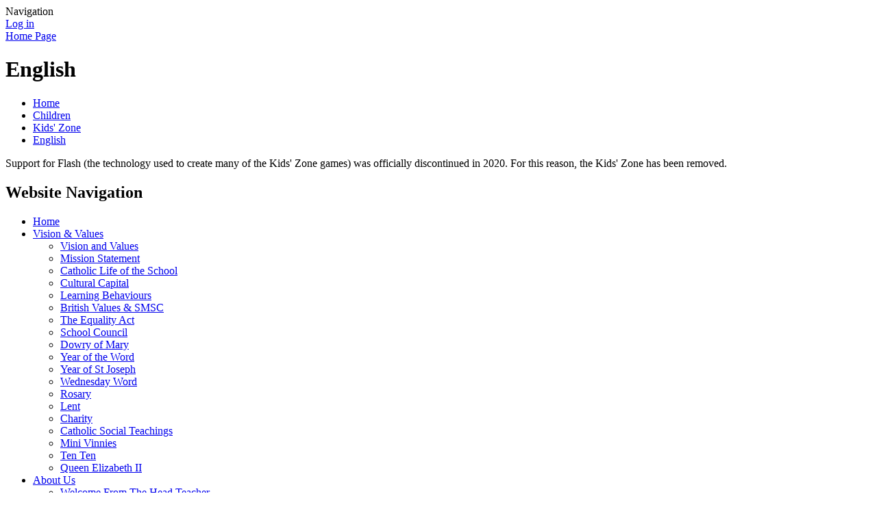

--- FILE ---
content_type: text/html; charset=utf-8
request_url: https://www.cjminfantschool.co.uk/special/english/
body_size: 30050
content:



<!DOCTYPE html>

            <!--[if IE 6]><html class="lt-ie10 lt-ie9 lt-ie8 lt-ie7 ie6 ie responsive" lang="en"><![endif]-->
            <!--[if IE 7]><html class="lt-ie10 lt-ie9 lt-ie8 ie7 ie responsive" lang="en"><![endif]-->
            <!--[if IE 8]><html class="lt-ie10 lt-ie9 ie8 ie responsive" lang="en"><![endif]-->
            <!--[if IE 9]><html class="lt-ie10 ie9 ie responsive" lang="en"><![endif]-->
            <!--[if gt IE 9]><!--><html class="responsive" lang="en"><!--<![endif]-->
            
    <head>
        <meta charset="utf-8">
        <meta http-equiv="X-UA-Compatible" content="IE=edge,chrome=1">
        <meta name="viewport" content="width=device-width, initial-scale=1, user-scalable=no, minimal-ui">
        <meta name="keywords" content="Convent of Jesus and Mary Catholic Infant School">
        <meta name="description" content="Convent of Jesus and Mary Catholic Infant School">

        <title>English | Convent of Jesus and Mary Catholic Infant School</title>

        




  <link rel="stylesheet" href="https://primarysite-prod-sorted.s3.amazonaws.com/static/7.0.4/gen/presenter_prologue_css.7b7812f9.css" type="text/css">




<style type="text/css">
  .ps_primarysite-editor_panel-site-coloured-content {
    background-color: #f8fcff!important;
  }
</style>


  <link rel="stylesheet" href="https://primarysite-prod-sorted.s3.amazonaws.com/static/7.0.4/gen/all-site-icon-choices.034951b5.css" type="text/css">



        
        <link rel="shortcut icon" href="https://primarysite-prod.s3.amazonaws.com/theme/ConventofJesusandMaryRCInfantSchool/favicon.ico">
        <link rel="apple-touch-icon" href="https://primarysite-prod.s3.amazonaws.com/theme/ConventofJesusandMaryRCInfantSchool/apple-touch-icon-precomposed.png">
        <link rel="apple-touch-icon-precomposed" href="https://primarysite-prod.s3.amazonaws.com/theme/ConventofJesusandMaryRCInfantSchool/apple-touch-icon-precomposed.png">
        
        <meta name="application-name" content="Convent of Jesus and Mary Catholic Infant School">
        <meta name="msapplication-TileColor" content="#00aaef">
        <meta name="msapplication-TileImage" content="https://primarysite-prod.s3.amazonaws.com/theme/ConventofJesusandMaryRCInfantSchool/metro-icon.png">

        
        
        <link rel="stylesheet" type="text/css" href="https://primarysite-prod.s3.amazonaws.com/theme/ConventofJesusandMaryRCInfantSchool/style-global.css">
        <link rel="stylesheet" type="text/css" media="(min-width: 981px)" href="https://primarysite-prod.s3.amazonaws.com/theme/ConventofJesusandMaryRCInfantSchool/style.css">
        <link rel="stylesheet" type="text/css" media="(max-width: 980px)" href="https://primarysite-prod.s3.amazonaws.com/theme/ConventofJesusandMaryRCInfantSchool/style-responsive.css">

        

        

<script>
  // This is the first instance of `window.psProps`, so if these values are removed, make sure
  // `window.psProps = {};` is still there because it's used in other places.
  window.psProps = {
    lazyLoadFallbackScript: 'https://primarysite-prod-sorted.s3.amazonaws.com/static/7.0.4/gen/lazy_load.1bfa9561.js',
    picturefillScript: 'https://primarysite-prod-sorted.s3.amazonaws.com/static/7.0.4/gen/picturefill.a26ebc92.js'
  };
</script>


  <script type="text/javascript" src="https://primarysite-prod-sorted.s3.amazonaws.com/static/7.0.4/gen/presenter_prologue_js.cfb79a3d.js"></script>


<script type="text/javascript">
  function ie() {
    for (var v = 3, el = document.createElement('b'), all = el.all || [];
      el.innerHTML = '<!--[if gt IE ' + (++v) + ']><i><![endif]-->', all[0]; );
    return v > 4 ? v : document.documentMode;
  }

  $(function() {
    switch (ie()) {
      case 10:
        ps.el.html.addClass('ie10');
      case 9:
      case 8:
        ps.el.body.prepend(
          '<div class="unsupported-browser">' +
            '<span class="warning-logo">&#xe00a; </span>' +
            'This website may not display correctly as you are using an old version of ' +
            'Internet Explorer. <a href="/primarysite/unsupported-browser/">More info</a>' +
          '</div>');
        break;
    }
  });
</script>

<script type="text/javascript">
  $(function() {
    ps.el.body
      .data('social_media_url', 'https://social.secure-primarysite.net/site/convent-of-jesus/')
      .data('social_media_api', 'https://social.secure-primarysite.net/api/site-connected/convent-of-jesus/')
      .data('STATIC_URL', 'https://primarysite-prod-sorted.s3.amazonaws.com/static/7.0.4/')
      .data('site_width', 645)
      .data('news_width', 457)
      .data('csrf_token', 'bS8FRM4CFTLiyP5oCs3uXVTRxCnhoay3oGmcAUKbGY5XpeCOdDoB5Kgpa0YTBFYv')
      .data('disable_right_click', 'True')
      .data('normalize_css', 'https://primarysite-prod-sorted.s3.amazonaws.com/static/7.0.4/gen/normalize_css.7bf5a737.css')
      .data('ck_editor_counterbalances', 'https://primarysite-prod-sorted.s3.amazonaws.com/static/7.0.4/gen/ck_editor_counterbalances.2519b40e.css')
      .data('basic_site', false)
      // Seasonal Effects
      .data('include_seasonal_effects', '')
      .data('show_seasonal_effects_on_page', '')
      .data('seasonal_effect', '3')
      .data('can_enable_seasonal_effects', 'False')
      .data('seasonal_effect_active', 'False')
      .data('disablePicturesBlock', false)
      .data('hasNewCookiePopup', true);

    if (document.documentElement.dataset.userId) {
      window.updateCsrf();
    }
  });
</script>


<script>

function recaptchaCallback() {
    grecaptcha.ready(function() {
        var grecaptcha_execute = function(){
    grecaptcha.execute('6LcHwgAiAAAAAJ6ncdKlMyB1uNoe_CBvkfgBiJz1', {action: 'homepage'}).then(function(token) {
        document.querySelectorAll('input.django-recaptcha-hidden-field').forEach(function (value) {
            value.value = token;
        });
        return token;
    })
};
grecaptcha_execute()
setInterval(grecaptcha_execute, 120000);


    });
  };
</script>






    </head>

    <body>

        

        <div class="responsive-bar visible-small">
            <span class="navbar-toggle website-navbar-toggle visible-small" data-nav="website"></span>
            <span class="navigation-bar-title">Navigation</span>
        </div>

        <div class="container">
          <div class="container-two">
            <div class="container-three">
            <div class="inner-container">

                <span class="login-link small visible-large">
  <a href="https://convent-of-jesus.secure-primarysite.net/accounts/login/primarysite/?next=/special/english/" rel="nofollow">Log in</a>

</span>
  								
                <header class="main-header">
                    
                    <a href="/" class="home-link" title="Home Page">Home Page</a>

                    
                  
               
                
              	</header>

                <div class="content-container">
                    <h1 class="page-title">English</h1>

                    <ul class="breadcrumbs small">
                        
    <li><a href="/">Home</a></li>
    <li><a href="/topic/children">Children</a></li>
    <li><a href="/special/kidszone/">Kids' Zone</a></li>
    <li><a href="/special/english/">English</a></li>

                    </ul>

                    
    <div class="kidszone-content">
        <p>
  Support for Flash (the technology used to create many of the Kids' Zone games) was officially
  discontinued in 2020. For this reason, the Kids' Zone has been removed.
</p>


    </div>

                </div>

                <nav class="main-nav mobile-nav small">
                    <span class="close-mobile-nav" data-nav="website"></span>
                    <h2 class="ps_mobile-header">Website Navigation</h2>

                    <ul>
                        <li class="ps_topic_link home-btn"><a href="/">Home</a></li>
                        <li class="ps_nav-top-level ps_submenu ps_topic_link ps_topic_slug_vision-values"><a href="/topic/vision-values" >Vision &amp; Values</a><ul><li class="  ps_page_link ps_page_slug_vision-and-values"><a href="/vision-and-values/" >Vision and Values</a></li>
<li class="  ps_page_link ps_page_slug_mission-statement"><a href="/mission-statement/" >Mission Statement</a></li>
<li class="  ps_page_link ps_page_slug_catholic-life-of-the-school"><a href="/catholic-life-of-the-school/" >Catholic Life of the School</a></li>
<li class="  ps_page_link ps_page_slug_cultural-capital-1"><a href="/cultural-capital-1/" >Cultural Capital</a></li>
<li class="  ps_page_link ps_page_slug_learning-behaviours"><a href="/learning-behaviours/" >Learning Behaviours</a></li>
<li class="  ps_page_link ps_page_slug_british-values-smsc"><a href="/british-values-smsc/" >British Values &amp; SMSC</a></li>
<li class="  ps_page_link ps_page_slug_the-equality-act"><a href="/the-equality-act/" >The Equality Act</a></li>
<li class="  ps_page_link ps_page_slug_school-council"><a href="/school-council/" >School Council</a></li>
<li class="  ps_page_link ps_page_slug_dowry-of-mary"><a href="/dowry-of-mary/" >Dowry of Mary</a></li>
<li class="  ps_page_link ps_page_slug_year-of-the-word"><a href="/year-of-the-word/" >Year of the Word</a></li>
<li class="  ps_page_link ps_page_slug_year-of-st-joseph"><a href="/year-of-st-joseph/" >Year of St Joseph</a></li>
<li class="  ps_page_link ps_page_slug_wednesday-word"><a href="/wednesday-word/" >Wednesday Word</a></li>
<li class="  ps_page_link ps_page_slug_rosary"><a href="/rosary/" >Rosary</a></li>
<li class="  ps_page_link ps_page_slug_lent"><a href="/lent/" >Lent</a></li>
<li class="  ps_page_link ps_page_slug_charity-1"><a href="/charity-1/" >Charity</a></li>
<li class="  ps_page_link ps_page_slug_catholic-social-teachings"><a href="/catholic-social-teachings/" >Catholic Social Teachings</a></li>
<li class="  ps_page_link ps_page_slug_mini-vinnies"><a href="/mini-vinnies/" >Mini Vinnies</a></li>
<li class="  ps_page_link ps_page_slug_ten-ten-1"><a href="/ten-ten-1/" >Ten Ten</a></li>
<li class="  ps_page_link ps_page_slug_queen-elizabeth-ii"><a href="/queen-elizabeth-ii/" >Queen Elizabeth II</a></li></ul></li>
                      	<li class="ps_nav-top-level ps_submenu ps_topic_link ps_topic_slug_about-us"><a href="/topic/about-us" >About Us</a><ul><li class="  ps_page_link ps_page_slug_welcome-from-the-head-teacher"><a href="/welcome-from-the-head-teacher/" >Welcome From The Head Teacher</a></li>
<li class="  ps_page_link ps_page_slug_history-of-the-school-1"><a href="/history-of-the-school-1/" >History of the School</a></li>
<li class="  ps_page_link ps_page_slug_claudine-thevenet"><a href="/claudine-thevenet/" >Claudine Thevenet</a></li>
<li class="  ps_page_link ps_page_slug_the-congregation-of-jesus-mary"><a href="/the-congregation-of-jesus-mary/" >The Congregation of Jesus &amp; Mary</a></li>
<li class="  ps_page_link ps_page_slug_whos-who"><a href="/whos-who/" >Who&#x27;s Who</a></li>
<li class="  ps_page_link ps_page_slug_vacancies"><a href="/vacancies/" >Vacancies</a></li></ul></li>
                      	<li class="ps_nav-top-level ps_submenu ps_topic_link ps_topic_slug_safeguarding"><a href="/topic/safeguarding" >Safeguarding</a><ul><li class="  ps_page_link ps_page_slug_safeguarding"><a href="/safeguarding/" >Safeguarding</a></li>
<li class="  ps_page_link ps_page_slug_online-safety-1"><a href="/online-safety-1/" >Online Safety</a></li>
<li class="  ps_page_link ps_page_slug_anti-bullying"><a href="/anti-bullying/" >Anti Bullying</a></li>
<li class="  ps_page_link ps_page_slug_fgm"><a href="/fgm/" >FGM</a></li>
<li class="  ps_page_link ps_page_slug_prevent-duty"><a href="/prevent-duty/" >Prevent Duty</a></li>
<li class="  ps_page_link ps_page_slug_domestic-abuse"><a href="/domestic-abuse/" >Domestic Abuse</a></li>
<li class="  ps_page_link ps_page_slug_mental-health-and-wellbeing"><a href="/mental-health-and-wellbeing/" >Mental Health and Wellbeing</a></li></ul></li>
                      	<li class="ps_nav-top-level ps_submenu ps_topic_link ps_topic_slug_school-information"><a href="/topic/school-information" >School Information</a><ul><li class="  ps_page_link ps_page_slug_admissions-2"><a href="/admissions-2/" >Admissions</a></li>
<li class="  ps_page_link ps_page_slug_policies-1"><a href="/policies-1/" >Policies</a></li>
<li class="  ps_page_link ps_page_slug_ofsted"><a href="/ofsted/" >Ofsted</a></li>
<li class="  ps_page_link ps_page_slug_data"><a href="/data/" >Data</a></li>
<li class="  ps_page_link ps_page_slug_pupil-premium"><a href="/pupil-premium/" >Pupil Premium</a></li>
<li class="  ps_page_link ps_page_slug_sports-funding"><a href="/sports-funding/" >Sports Funding</a></li>
<li class="  ps_page_link ps_page_slug_finance"><a href="/finance/" >Finance</a></li>
<li class="  ps_page_link ps_page_slug_send"><a href="/send/" >SEND</a></li>
<li class="  ps_page_link ps_page_slug_data-protection"><a href="/data-protection/" >Data Protection</a></li>
<li class="  ps_page_link ps_page_slug_sip"><a href="/sip/" >SIP</a></li>
<li class="  ps_page_link ps_page_slug_sef"><a href="/sef/" >SEF</a></li></ul></li>
                      	<li class="ps_nav-top-level ps_submenu ps_topic_link ps_topic_slug_curriculum"><a href="/topic/curriculum" >Curriculum</a><ul><li class="  ps_page_link ps_page_slug_curriculum-overview"><a href="/curriculum-overview/" >Curriculum Overview</a></li>
<li class="  ps_page_link ps_page_slug_adventure-learning"><a href="/adventure-learning/" >Adventure Learning</a></li>
<li class=" ps_submenu ps_page_link ps_page_slug_eyfs-2"><a href="/eyfs-2/" >EYFS</a><ul><li class="  ps_page_link ps_page_slug_personal-social-and-emotional-development"><a href="/personal-social-and-emotional-development/" >Personal, Social and Emotional Development</a></li>
<li class="  ps_page_link ps_page_slug_communication-and-language"><a href="/communication-and-language/" >Communication and Language</a></li>
<li class="  ps_page_link ps_page_slug_physical-development"><a href="/physical-development/" >Physical Development</a></li>
<li class="  ps_page_link ps_page_slug_literacy"><a href="/literacy/" >Literacy</a></li>
<li class="  ps_page_link ps_page_slug_mathematics"><a href="/mathematics/" >Mathematics</a></li>
<li class="  ps_page_link ps_page_slug_understanding-the-world"><a href="/understanding-the-world/" >Understanding the World</a></li>
<li class="  ps_page_link ps_page_slug_expressive-arts-and-designs"><a href="/expressive-arts-and-designs/" >Expressive Arts and Designs</a></li></ul></li>
<li class="  ps_page_link ps_page_slug_art-and-design"><a href="/art-and-design/" >Art and Design</a></li>
<li class="  ps_page_link ps_page_slug_computing"><a href="/computing/" >Computing</a></li>
<li class="  ps_page_link ps_page_slug_cultural-capital"><a href="/cultural-capital/" >Cultural Capital</a></li>
<li class="  ps_page_link ps_page_slug_design-technology"><a href="/design-technology/" >Design Technology</a></li>
<li class="  ps_page_link ps_page_slug_geography"><a href="/geography/" >Geography</a></li>
<li class="  ps_page_link ps_page_slug_history"><a href="/history/" >History</a></li>
<li class="  ps_page_link ps_page_slug_english"><a href="/english/" >English</a></li>
<li class="  ps_page_link ps_page_slug_our-library"><a href="/our-library/" >Our Library</a></li>
<li class="  ps_page_link ps_page_slug_maths"><a href="/maths/" >Maths</a></li>
<li class="  ps_page_link ps_page_slug_music"><a href="/music/" >Music</a></li>
<li class="  ps_page_link ps_page_slug_our-garden-1"><a href="/our-garden-1/" >Our Garden</a></li>
<li class="  ps_page_link ps_page_slug_online-safety"><a href="/online-safety/" >Online Safety</a></li>
<li class="  ps_page_link ps_page_slug_physical-education"><a href="/physical-education/" >Physical Education</a></li>
<li class="  ps_page_link ps_page_slug_phonics-1"><a href="/phonics-1/" >PHONICS</a></li>
<li class="  ps_page_link ps_page_slug_pshe"><a href="/pshe/" >PSHE</a></li>
<li class="  ps_page_link ps_page_slug_religious-education"><a href="/religious-education/" >Religious Education</a></li>
<li class="  ps_page_link ps_page_slug_rhe"><a href="/rhe/" >RHE</a></li>
<li class="  ps_page_link ps_page_slug_science"><a href="/science/" >Science</a></li></ul></li>
                        <li class="ps_nav-top-level ps_submenu ps_topic_link ps_topic_slug_pupils"><a href="/topic/pupils" >Pupils</a><ul><li class="  ps_page_link ps_page_slug_home-learning-year-two-2024-2025"><a href="/home-learning-year-two-2024-2025/" >HOME LEARNING YEAR TWO 2024 / 2025</a></li>
<li class="  ps_page_link ps_page_slug_home-learning-year-one-2024-2025"><a href="/home-learning-year-one-2024-2025/" >HOME LEARNING YEAR ONE 2024 / 2025</a></li>
<li class="  ps_page_link ps_page_slug_class-pages"><a href="/topic/class-pages" >Class Pages</a></li>
<li class="  ps_page_link ps_page_slug_home-learning-year-one-2023-2024"><a href="/home-learning-year-one-2023-2024/" >Home Learning Year One 2023 / 2024</a></li>
<li class="  ps_page_link ps_page_slug_home-learning-year-two-2023-2024"><a href="/home-learning-year-two-2023-2024/" >HOME LEARNING YEAR TWO 2023 / 2024</a></li>
<li class="  ps_page_link ps_page_slug_home-learning-year-one-2022-2023"><a href="/home-learning-year-one-2022-2023/" >Home Learning Year One 2022 - 2023</a></li>
<li class="  ps_page_link ps_page_slug_home-learning-year-two-2022-2023"><a href="/home-learning-year-two-2022-2023/" >Home Learning Year Two 2022 - 2023</a></li>
<li class="  ps_page_link ps_page_slug_home-learning-year-1-2021-2022"><a href="/home-learning-year-1-2021-2022/" >Home Learning Year 1 2021-2022</a></li>
<li class="  ps_page_link ps_page_slug_home-learning-year-2-2021-2022"><a href="/home-learning-year-2-2021-2022/" >Home Learning Year 2 2021-2022</a></li>
<li class="  ps_page_link ps_page_slug_pupil-voice"><a href="/pupil-voice/" >Pupil Voice</a></li>
<li class="  ps_page_link ps_page_slug_myuso"><a href="/myuso/" >myUSO</a></li>
<li class="  ps_page_link ps_page_slug_home-learning-lockdown"><a href="/home-learning-lockdown/" >Home Learning Lockdown</a></li>
<li class="  ps_page_link ps_page_slug_home-learning-year-one-2020-2021"><a href="/home-learning-year-one-2020-2021/" >Home Learning Year One 2020 - 2021</a></li>
<li class="  ps_page_link ps_page_slug_home-learning-year-two-2020-2021-1"><a href="/home-learning-year-two-2020-2021-1/" >Home Learning Year Two 2020 - 2021</a></li>
<li class="  ps_page_link ps_page_slug_yr-2-leavers"><a href="/yr-2-leavers/" >Yr 2 Leavers</a></li></ul></li>
                        <li class="ps_nav-top-level ps_submenu ps_topic_link ps_topic_slug_parents"><a href="/topic/parents" >Parents</a><ul><li class="  ps_page_link ps_page_slug_federation-childrens-fund"><a href="/federation-childrens-fund/" >Federation Children&#x27;s Fund</a></li>
<li class="  ps_page_link ps_page_slug_news"><a href="/news/" >News</a></li>
<li class="  ps_page_link ps_page_slug_admissions-1"><a href="/admissions-1/" >Admissions</a></li>
<li class="  ps_page_link ps_page_slug_scopay-online-payments"><a href="/scopay-online-payments/" >Scopay - Online Payments</a></li>
<li class="  ps_page_link ps_page_slug_parent-view"><a href="/parent-view/" >Parent View</a></li>
<li class="  ps_page_link ps_page_slug_junior-transfer"><a href="/junior-transfer/" >Junior Transfer</a></li>
<li class="  ps_page_link ps_page_slug_term-dates-1"><a href="/term-dates-1/" >Term Dates</a></li>
<li class="  ps_page_link ps_page_slug_attendance-1"><a href="/attendance-1/" >Attendance</a></li>
<li class="  ps_page_link ps_page_slug_newsletters"><a href="/stream/newsletters/full/1/-//" >Newsletters</a></li>
<li class="  ps_page_link ps_page_slug_archived-newsletters"><a href="/archived-newsletters/" >Archived Newsletters</a></li>
<li class="  ps_page_link ps_page_slug_calendar"><a href="/diary/grid/" >Calendar</a></li>
<li class="  ps_page_link ps_page_slug_school-lunch"><a href="/school-lunch/" >School Lunch</a></li>
<li class="  ps_page_link ps_page_slug_our-school-day"><a href="/our-school-day/" >Our School Day</a></li>
<li class="  ps_page_link ps_page_slug_school-uniform-1"><a href="/school-uniform-1/" >School Uniform</a></li>
<li class="  ps_page_link ps_page_slug_clubs"><a href="/clubs/" >Clubs</a></li>
<li class="  ps_page_link ps_page_slug_parental-forms"><a href="/parental-forms/" >Parental Forms</a></li>
<li class="  ps_page_link ps_page_slug_parent-survey"><a href="/parent-survey/" >Parent Survey</a></li></ul></li>
                      	<li class="ps_nav-top-level ps_submenu ps_topic_link ps_topic_slug_governing-body"><a href="/topic/governing-body" >Governing Body</a><ul><li class="  ps_page_link ps_page_slug_the-governing-board"><a href="/the-governing-board/" >The Governing Board</a></li></ul></li>
                        <li class="ps_nav-top-level ps_submenu ps_topic_link ps_topic_slug_community"><a href="/topic/community" >Community</a><ul><li class="  ps_page_link ps_page_slug_psfa"><a href="/psfa/" >PSFA</a></li>
<li class="  ps_page_link ps_page_slug_governors-zone"><a href="/governors-zone/" >Governors&#x27; Zone</a></li>
<li class="  ps_page_link ps_page_slug_london-borough-of-culture"><a href="/london-borough-of-culture/" >London Borough of Culture</a></li></ul></li>
                      	<li class="ps_nav-top-level ps_submenu ps_topic_link ps_topic_slug_contacts"><a href="/topic/contacts" >Contacts</a><ul><li class="  ps_page_link ps_page_slug_key-contacts"><a href="/key-contacts/" >Key Contacts</a></li></ul></li>

                        
            <li class="main-nav-download-app">


</li>

            <li class="login-responsive visible-small">
                        
                            
  <a href="https://convent-of-jesus.secure-primarysite.net/accounts/login/primarysite/?next=/special/english/" rel="nofollow">Log in</a>


                        
                        </li>
                    </ul>
                </nav>

									
        					


  



  <div class="google-translate-widget " id="google_translate_element" data-cookie="google-translate">
    <textarea data-template="cookie" hidden>
      

      <script>
        function googleTranslateElementInit() {
          new google.translate.TranslateElement({
            layout: google.translate.TranslateElement.InlineLayout.SIMPLE,
            pageLanguage: 'en'
          }, 'google_translate_element');
        }
      </script>

      <script src="https://translate.google.com/translate_a/element.js?cb=googleTranslateElementInit"></script>
      <script src="https://primarysite-prod-sorted.s3.amazonaws.com/static/7.0.4/gen/google_translate.3323e9a6.js"></script>
    </textarea>
  </div>


                <footer class="main-footer small">
                    
                  
                          
                    <div class="footer-links small">
                      
                      <p class="motto">TOGETHER: Thinking: Learning: Caring: Sharing: BECOMING the people GOD wants us to be </p>
                      
                      
                        <ul class="footer-left">
                          <li><a href="/special/sitemap/">Sitemap</a></li>
                          <li><a href="/special/cookie-information/">Cookie Information</a></li>
                          <li><a href="/special/policy/">Website Policy</a></li>
                        </ul>

                        <ul class="text-right">
                            <li>All website content copyright &copy; Convent of Jesus and Mary Catholic Infant School</li>
                            <li><a href="https://primarysite.net">Website design by PrimarySite</a></li>
                        </ul>
                    </div>
                </footer>


            </div>
              </div><!--end of container-three-->
          </div><!--end of container-two-->
        </div><!--end of container-->

        
        <div class="scroll-top">&#xe000;<span>Top</span></div>

        
        
        



<script>
  (function() {
    const htmlElement = document.documentElement;

    htmlElement.dataset.gitRevision = '7.0.4';
    htmlElement.dataset.sentryPublicDsn = '';
    htmlElement.dataset.userId = '';
  })();
</script>


  <script type="text/javascript" src="https://primarysite-prod-sorted.s3.amazonaws.com/static/7.0.4/gen/raven_js.8e8cd4fb.js"></script>






  <div class="cookie-settings">
    <div class="cookie-settings-popup">
      <h1 class="cookie-settings-popup-heading">Cookies</h1>

      <p>Unfortunately not the ones with chocolate chips.</p>
      <p>Our cookies ensure you get the best experience on our website.</p>
      <p>Please make your choice!</p>

      <span class="cookie-settings-popup-buttons">
        <button class="cookie-settings-popup-buttons-reject" aria-label="Reject all cookies" type="button" tabindex="1">
          Reject all
        </button>
        <button class="cookie-settings-popup-buttons-accept" aria-label="Accept all cookies" type="button" tabindex="2">
          Accept all
        </button>
        <button class="cookie-settings-popup-buttons-custom" aria-label="Customise cookie settings" type="button" tabindex="3">
          Customise cookie settings
        </button>
      </span>
    </div>

    <div class="cookie-settings-options-popup">
      <div class="cookie-settings-options-popup-content">
        <h1 class="cookie-settings-options-popup-heading" tabindex="-1">Cookies</h1>
        <p>
          Some cookies are necessary in order to make this website function correctly. These are set
          by default and whilst you can block or delete them by changing your browser settings, some
          functionality such as being able to log in to the website will not work if you do this.
          The necessary cookies set on this website are as follows:
        </p>

        <h2 class="cookie-settings-options-popup-sub-heading">Website CMS</h2>
        <p class="cookie-settings-options-popup-text">
          A 'sessionid' token is required for logging in to the website and a 'crfstoken' token is
          used to prevent cross site request forgery.<br>
          An 'alertDismissed' token is used to prevent certain alerts from re-appearing if they have
          been dismissed.<br>
          An 'awsUploads' object is used to facilitate file uploads.
        </p>

        <h2 class="cookie-settings-options-popup-sub-heading">Matomo</h2>
        <p class="cookie-settings-options-popup-text">
          We use
          <a href="https://matomo.org/faq/general/faq_146/" target="_blank" rel="noopener noreferrer">Matomo cookies</a>
          to improve the website performance by capturing information such as browser and device
          types. The data from this cookie is anonymised.
        </p>

        <h2 class="cookie-settings-options-popup-sub-heading">reCaptcha</h2>
        <p class="cookie-settings-options-popup-text">
          Cookies are used to help distinguish between humans and bots on contact forms on this
          website.
        </p>

        <h2 class="cookie-settings-options-popup-sub-heading">Cookie notice</h2>
        <p class="cookie-settings-options-popup-text">
          A cookie is used to store your cookie preferences for this website.
        </p>

        Cookies that are not necessary to make the website work, but which enable additional
        functionality, can also be set. By default these cookies are disabled, but you can choose to
        enable them below:
      </div>

      <div class="cookie-settings-options-popup-buttons">
        <button class="cookie-settings-options-popup-buttons-reject" aria-label="Reject all cookies" type="button">
          Reject all
        </button>
        <button class="cookie-settings-options-popup-buttons-accept" aria-label="Accept all cookies" type="button">
          Accept all
        </button>
        <button class="cookie-settings-options-popup-buttons-save" aria-label="Save cookie settings" type="button">
          Save
        </button>
      </div>
    </div>
  </div>

  
    <script type="text/javascript" src="https://primarysite-prod-sorted.s3.amazonaws.com/static/7.0.4/gen/cookies_js.aedb4301.js"></script>
  






  <script class="common-scripts-script" src="https://primarysite-prod-sorted.s3.amazonaws.com/static/7.0.4/gen/common_scripts.4317a259.js"></script>




<script>
    if (document.querySelectorAll('input.django-recaptcha-hidden-field').length > 0) {
        var s = document.createElement('script');
        s.setAttribute('src','https://www.google.com/recaptcha/api.js?render=6LcHwgAiAAAAAJ6ncdKlMyB1uNoe_CBvkfgBiJz1');
        s.onload=recaptchaCallback;
        document.body.appendChild(s);
    }
</script>


  <script type="text/javascript" src="https://primarysite-prod.s3.amazonaws.com/theme/ConventofJesusandMaryRCInfantSchool/app.js"></script>
        

        <script type="text/javascript">
  var _paq = _paq || [];

  (function() {
    var u = 'https://piwik.secure-primarysite.net/';

    _paq.push(['setTrackerUrl', u + 'piwik.php']);

    var psHostnameRegex = new RegExp('^([A-Za-z0-9-]{1,63}\\.)+secure-primarysite.net', 'i');

    if (psHostnameRegex.test(window.location.hostname)) {
      // If you're on the subdomain use the common subdomain tracker.
      _paq.push(['setSiteId', 1]);
      _paq.push(['setCookieDomain', '*.secure-primarysite.net']);
      _paq.push(['setDomains', '*.secure-primarysite.net']);
    } else {
      // If you're not on the subdomain use the site specific tracker.
      _paq.push(['setSiteId', 1464]);
    }

    _paq.push(['trackPageView']);
    _paq.push(['enableLinkTracking']);

    var d = document,
        g = d.createElement('script'),
        s = d.getElementsByTagName('script')[0];

    g.type = 'text/javascript';
    g.defer = true;
    g.async = true;
    g.src = u + 'piwik.js';
    s.parentNode.insertBefore(g, s);
  })();
</script>

    </body>
</html>
